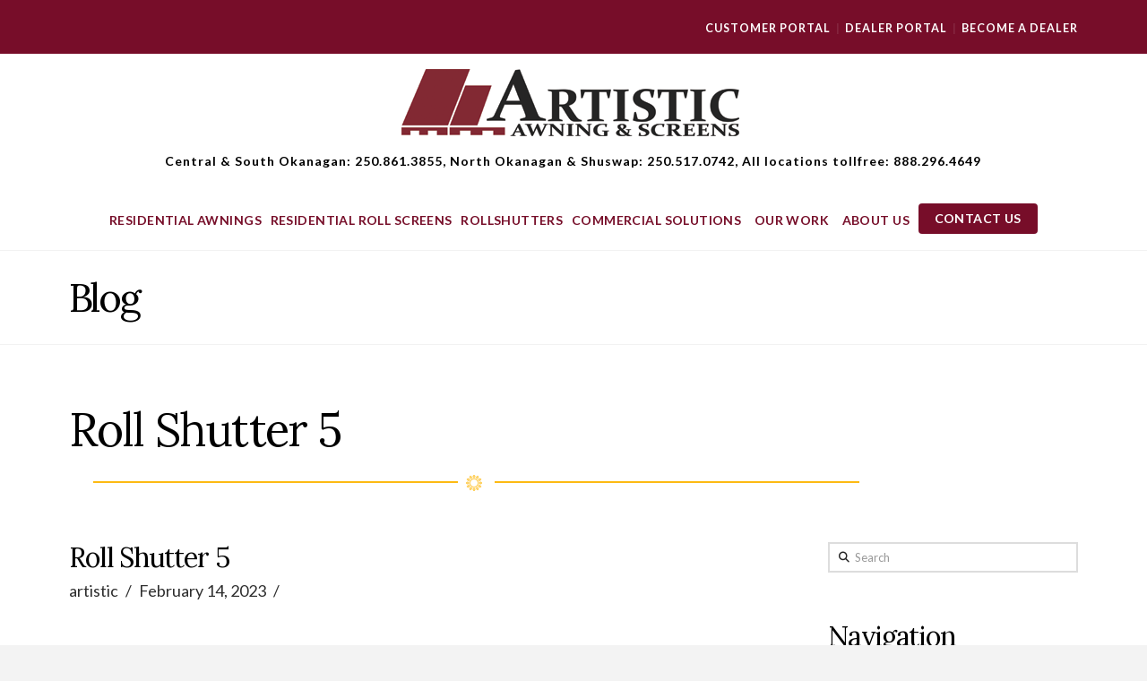

--- FILE ---
content_type: text/css; charset=UTF-8
request_url: https://www.artisticawning.com/wp-content/themes/x-child/dealer-portal.css?ver=1.26
body_size: 2896
content:
.modal {
	display: none;
	position: fixed;
	z-index: 1000000;
	top: 0;
	left: 0;
	width: 100%;
	height: 100%;
	background-color: rgba(0, 0, 0, 0.5);
}
.tablesorter-filter.disabled {
	display: none;
}
.tablesorter-filter-row {
	background: #ddd;
}
.tablesorter-filter-row td {
	padding-top: 10px;
	padding-bottom: 0px;
}
.tip-yellowsimple {
	background: #fff;
	padding: 20px;
	border-radius: 20px;
	box-shadow: 0px 0px 20px;
}
.page-id-4415 .entry-content,
.page-id-4908 .entry-content {
	margin-left: calc((100vw - 1300px) / 2 * -1);

	width: calc(100vw - 50px);
	overflow: scroll;
}
.screen-cut-table .even {
	background: #f2f0e9;
}
.screen-cut-table .updateble {
	cursor: pointer;
}
.screen-cut-table .updateble.enabled {
	background: #99ff99;
}
@media (hover: hover) {
	.screen-cut-table .updateble:hover {
		background: #99ff99;
	}
	.screen-cut-table .updateble.enabled:hover {
		background: none !important;
	}
}

.page-id-4415 .x-container.max.width.offset,
.page-id-4908 .x-container.max.width.offset {
	max-width: 100vw;
	overflow: scroll;
	width: 100% !important;
}
.page-id-4415 .entry-content,
.page-id-4908 .entry-content {
	margin-left: 0px !important;
}
.modal-content {
	position: relative;
	margin: 10% auto;
	padding: 20px;
	width: 80%;
	max-width: 750px;
	background-color: #fff;
	box-shadow: 0 0 20px rgba(0, 0, 0, 0.2);
}

.status_bubble {
	width: 15px;
	height: 15px;
	border: solid #333 1px;
	border-radius: 100px;
	opacity: 0.5;
	float: left;
	margin-right: 3px;
	color: #000;
	font-size: 10px;
	text-align: center;
	line-height: 11px;
}
.status_bubble.completed {
	background: #050;
	border: solid #050 1px;
	color: #fff;
}
.modal-close {
	position: absolute;
	top: 10px;
	right: 10px;
	font-size: 1.5em;
	font-weight: bold;
	color: #666;
	text-decoration: none;
}

.modal-close:hover {
	color: #000;
}

.modal-overlay {
	position: fixed;
	z-index: 9900;
	top: 0;
	left: 0;
	width: 100%;
	height: 100%;
	overflow: scroll;
	background-color: rgba(0, 0, 0, 0.3);
}

.modal-body {
	margin-top: 20px;
}

.modal-header {
	font-size: 1.5em;
	font-weight: bold;
	margin-bottom: 20px;
}

.modal-footer {
	margin-top: 20px;
	text-align: right;
}

.modal-btn {
	display: inline-block;
	padding: 6px 12px;
	margin-bottom: 0;
	font-size: 14px;
	font-weight: 400;
	line-height: 1.42857143;
	text-align: center;
	white-space: nowrap;
	vertical-align: middle;
	cursor: pointer;
	background-image: none;
	border: 1px solid #ccc;
	border-radius: 4px;
}

.modal-btn-primary {
	color: #fff;
	background-color: #337ab7;
	border-color: #2e6da4;
}

.modal-btn-primary:hover {
	color: #fff;
	background-color: #286090;
	border-color: #204d74;
}

.acf-field.acf-field-post-object.acf-field-64135ef762238 {
	display: none;
}

.success-well {
	background-color: #d4edda;
	color: #155724;
	border-color: #c3e6cb;
	padding: 10px;
	margin-bottom: 20px;
}

#message.updated {
	display: none;
}
table.table-striped edit-item-link {
	padding: 10px 18px;
	color: white;
	background-color: #770d29;
	border-radius: 4px;
}
table.table-striped h3 {
	font-size: 1.5rem;
	margin-top: 0;
	padding-top: 0;
}
table.table-striped span {
	color: rgb(119, 15, 42);
}
table.table-striped {
	font-size: 1rem;
	font-weight: 400;
	line-height: 1.5;
	color: #212529;
	text-align: left;
	box-sizing: border-box;
	border-collapse: collapse;
	width: 100%;
	margin-bottom: 1rem;
	background-color: transparent;
}

table.table-striped thead th,
table.table-head thead th {
	font-size: 1rem;
	line-height: 1.5;
	color: #fff;
	border-collapse: collapse;
	box-sizing: border-box;
	text-align: inherit;
	padding: 0.75rem;
	border-top: 1px solid rgb(119, 15, 42);
	vertical-align: bottom;
	border-bottom: 2px solid rgb(119, 15, 42);
	background: rgb(119, 15, 42);
}

table.table-striped td {
	font-size: 1rem;
	font-weight: 400;
	line-height: 1.5;
	color: #212529;
	text-align: left;
	border-collapse: collapse;
	box-sizing: border-box;
	padding: 0.75rem;
	vertical-align: top;
	border-top: 1px solid #dee2e6;
}

table.table-striped tbody tr:nth-of-type(odd) {
	background-color: rgba(0, 0, 0, 0.05);
}
table.table-striped .edit-item-link,
.add-item-btn,
.acf-button,
.finalize-button {
	padding: 10px 18px !important;
	color: white !important;
	background-color: #770d29 !important;
	border-radius: 4px !important;
	transition: all 0.25s ease-in-out !important;
	display: inline-block !important;
	line-height: 1;
}

table.table-striped .edit-item-link:hover,
.add-item-btn:hover,
.finalize-button:hover,
.acf-button:hover {
	background-color: #252525 !important;
	color: white !important;
	cursor: pointer !important;
}

table.table-striped .delete-button {
	padding: 10px 18px;
	border-color: #555;
	color: white;
	background-color: #555;
	border-radius: 4px;
	transition: all 0.25s ease-in-out;
	line-height: 1;
}

table.table-striped .delete-button:hover {
	background-color: #252525;
	cursor: pointer;
}

.acf-fields > .acf-field {
	border: 0px solid transparent !important;
	padding: 8px !important;
}

.acf-field input[type="text"],
.acf-field input[type="password"],
.acf-field input[type="date"],
.acf-field input[type="datetime"],
.acf-field input[type="datetime-local"],
.acf-field input[type="email"],
.acf-field input[type="month"],
.acf-field input[type="number"],
.acf-field input[type="search"],
.acf-field input[type="tel"],
.acf-field input[type="time"],
.acf-field input[type="url"],
.acf-field input[type="week"],
.acf-field textarea,
.acf-field select {
	border: 1px solid #000 !important;
	border-radius: 5px !important;
	padding: 3px 10px !important;
}

.well {
	background-color: rgba(0, 0, 0, 0.05);
	border-radius: 15px;
	padding: 10px 25px 10px 25px;
	margin-bottom: 25px;
}
.well h4 {
	margin-top: 5px;
}
.float-right {
	float: right;
}
.add-item-modal h4 {
	margin-top: 0;
	padding-top: 0;
	color: #770d29;
}

.modal-overlay .acf-field-message {
	background: rgb(119, 15, 42);
	color: #fff;
	margin: 20px 0 0 0 !important;
	border-radius: 5px;
}
.modal-overlay .acf-field-message .acf-label {
	margin: 0px;
}
.modal-overlay .acf-field-message p {
	margin-bottom: 0px;
	padding-left: 5px;
	text-transform: uppercase;
	font-weight: 900;
}

.well .gform_wrapper .gform_footer input.button {
	border-color: rgb(119, 15, 42) !important;
	color: rgb(119, 15, 42) !important;
}

#start-order {
	display: flex;
}
#start-order input {
	padding: 30px;
	width: 100%;
	margin: 0px;
	margin-right: 10px;
}
#start-order button {
	white-space: nowrap;
}

#unit-preview-details input,
#unit-preview-details select,
#unit-preview-details textarea {
	pointer-events: none;
	border: 0px !important;
	border: none;
	background: #eee;
	padding: 20px;
	font-size: 20px;
}
#unit-preview-details .acf-form-submit {
	display: none;
}

#unit-preview-details .select2-results {
	display: none !important;
}
#unit-preview-details .select2-hidden-accessible {
	height: 50px !important;
	width: 100% !important;
	position: relative !important;
	clip-path: none !important;
}

#unit-preview-details .select2-hidden-accessible span {
	display: none !important;
}
#unit-preview-details .select2-selection {
	display: none;
}
.hidden {
	display: none;
}

.accordian-extra {
	position: relative;
	border-bottom: 1px solid rgba(0, 0, 0, 0.2);
	cursor: pointer;
}
.accordian-extra::after {
	content: "";
	position: absolute;
	top: 50%;
	right: 10px;
	transform: translateY(-50%);
	width: 0;
	height: 0;
	border-top: 6px solid transparent;
	border-bottom: 6px solid transparent;
	border-left: 6px solid #000; /* Adjust the color as desired */
	transition: transform 0.3s ease;
	transform: translateY(-50%) rotate(90deg);
}

.accordian-extra.active::after {
	transform: translateY(-50%) rotate(-90deg);
}

.tabbed-layout .tab-headers {
	display: flex;
}

.tabbed-layout .tab-header {
	padding: 10px;
	background-color: #ccc;
	cursor: pointer;
	border-radius: 10px 10px 0 0;
	border: 1px solid #333;
	margin-bottom: -1px;
	margin-right: 10px;
}

.tabbed-layout .tab-header.active {
	background-color: #f9f9f9;
	border-bottom: 0px;
}

.tabbed-layout .tab-panel {
	display: none;
	padding: 10px;
}

.tabbed-layout .tab-panel.active {
	display: block;
	background-color: #f9f9f9;
	border: 1px solid #333;
}

.calculated {
	border-radius: 10px;
	border: dashed 2px green;
	padding: 3px 10px;
	color: black;
}
.tab-deets table table {
	box-shadow: 0px 0px 15px rgba(0, 0, 0, 0.2);
}
.calculated table {
	margin-bottom: 0px;
}

#checkbox-form {
	background: #fff;
	padding: 20px;
	border-radius: 30px;
	box-shadow: 0px 0px 10px rgba(0, 0, 0, 0.2);
}
.tab-deets {
	display: grid;
	grid-template-columns: 65% 30%;
	grid-gap: 2.75%; /* adjust as needed */
}

.mark-cut {
	outline: none;
	padding: 7px 15px;
	background: rgb(119, 15, 42);
	border-radius: 30px;
	color: #fff;
	margin-left: 30px;
}
.mark-cut.complete {
	background: rgb(6, 83, 16);
}

.mark-cut:hover {
	background: #333;
	color: #fff;
}

.mark-cut::before {
	content: "";
	display: inline-block;
	width: 40px;
	height: 30px;
	background-image: url("data:image/svg+xml;utf8,<svg xmlns='http://www.w3.org/2000/svg' viewBox='0 0 4960 2310' preserveAspectRatio='xMidYMid meet'><g fill='%23ffffff'><path d='M3690 2161 c-88 -6 -98 -9 -142 -40 l-48 -35 0 -77 c0 -109 -10 -109 -125 -4 -51 47 -97 85 -104 85 -6 0 -37 -53 -69 -117 l-59 -116 -67 89 c-37 49 -74 93 -82 97 -18 10 -28 -13 -49 -114 -14 -64 -21 -80 -47 -99 -27 -20 -33 -21 -42 -8 -51 68 -202 238 -212 238 -7 0 -38 -47 -69 -105 l-56 -104 -125 90 c-70 50 -132 93 -139 96 -19 7 -30 -19 -55 -137 -12 -58 -24 -107 -25 -108 -2 -2 -52 37 -112 86 -60 49 -119 94 -131 101 -27 15 -35 3 -97 -149 -26 -63 -50 -119 -54 -123 -5 -4 -59 35 -121 88 -62 53 -121 100 -131 106 -23 12 -36 -8 -69 -101 -13 -36 -27 -69 -31 -74 -4 -4 -52 27 -106 71 -118 96 -137 107 -151 90 -6 -6 -27 -55 -48 -107 -20 -52 -40 -98 -43 -102 -4 -4 -56 37 -116 92 -61 55 -116 100 -122 100 -7 0 -38 -50 -68 -111 l-56 -110 -34 28 c-18 15 -62 54 -98 86 -35 31 -69 57 -74 57 -6 0 -30 -24 -54 -54 l-44 -54 -92 96 c-60 63 -95 93 -102 87 -5 -6 -11 -233 -13 -575 l-3 -565 1693 4 1694 3 36 -35 c21 -19 84 -62 142 -95 138 -80 186 -88 421 -73 l169 12 116 49 c101 43 126 58 199 125 83 75 84 76 101 150 l17 74 -42 93 c-34 77 -65 120 -171 248 l-129 155 6 220 6 220 -76 69 c-72 64 -85 71 -244 132 -186 71 -185 71 -453 55z m379 -370 c80 -94 87 -131 41 -236 -31 -72 -32 -77 -21 -133 10 -52 18 -64 96 -142 52 -53 91 -102 103 -130 19 -45 19 -46 0 -95 -22 -57 -47 -80 -99 -95 -56 -15 -158 28 -259 109 -77 62 -81 68 -99 130 -26 90 -35 294 -21 451 11 124 12 125 47 162 35 36 47 40 130 46 16 2 39 -17 82 -67z'/></g></svg>");
	background-size: contain;
	background-repeat: no-repeat;
	vertical-align: middle;
	margin-right: 10px;
	margin-top: 2px;
	transition: all 0.5s;
	transform: rotate(5deg);
}

.mark-cut:hover::before {
	transform: rotate(-15deg);
}

@media print {
	header,
	.tab-headers,
	#checkbox-form-wrapper,
	.mark-cut {
		display: none !important;
	}
	#overview {
		display: none !important;
	}
	.tab-panel {
		display: block !important;
	}
	#checkbox-form {
		display: none;
	}
	.tab-deets {
		display: block !important;
	}
	.back-link,
	hr {
		display: none !important;
	}
}


--- FILE ---
content_type: text/css; charset=UTF-8
request_url: https://www.artisticawning.com/wp-content/themes/x-child/css/posts.css?v=1.12&ver=5.9.12
body_size: 375
content:
/* Blog Archive Styles */
.blog-archive {
    background-color: #f8f9fa;  
    padding: 2rem 0;
}

.blog-container { 
    max-width: 1200px;
    margin: 0 auto;
    padding: 0 1rem;
}

.blog-filters {
    display: flex;
    flex-direction: column;
    gap: 1rem;
    margin-bottom: 2rem;
    flex-wrap:wrap;
}

 

.filter-category,
.filter-tags {
    width: 100%;
}



.filter-category label,
.filter-tags label {
    display: block;
    font-size: 0.875rem;
    font-weight: 500;
    margin-bottom: 0.5rem;
}

.filter-category select {
    width: 100%;
    padding: 0.5rem;
    border: 1px solid #ccc;
    border-radius: 0.375rem;
    box-shadow: 0 4px 6px rgba(0, 0, 0, 0.1);
}

.tag-buttons {
    display: flex;
    flex-wrap: wrap;
    gap: 0.5rem;
}

.tag-button {
    padding: 0.5rem 1rem;
    background-color: #770d29;
    color: #fff; /* Secondary color */
    border: none;
    border-radius: 9999px;
    font-size: 0.75rem;
    cursor: pointer;
    transition: all 0.3s ease;
}

.tag-button:hover {
    background-color: #1a1a1a; /* Darken primary color by 10% */
}

/* Blog Posts Grid */
.blog-posts-grid {
    display: grid;
    grid-template-columns: repeat(1, 1fr);
    gap: 1rem;
}

@media (min-width: 768px) {
    .blog-posts-grid {
        grid-template-columns: repeat(2, 1fr);
    }
}

@media (min-width: 1024px) {
    .blog-posts-grid {
        grid-template-columns: repeat(3, 1fr);
    }
}

/* Post Excerpt Styles */
.post-excerpt {
    background-color: #fff; /* Secondary color */
    border-radius: 0.75rem;
    overflow: hidden;
    box-shadow: 0 4px 6px rgba(0, 0, 0, 0.1);
    transition: all 0.3s ease;
}

.post-excerpt:hover {
    transform: translateY(-5px);
}

.post-wrapper {
    display: flex;
    flex-direction: column;
}

.post-image {
    width: 100%;
    height: 200px;
    overflow: hidden;
}

.post-thumbnail {
    width: 100%;
    height: 100%;
    object-fit: cover;
}

.post-details {
    padding: 1.5rem;
}

.post-title {
    font-family: "Lora",serif; /* Title font */
    font-size: 1.5rem;
    font-weight: 700;
    margin-bottom: 1rem;
}

.post-title a {
    color: #770d29;
    text-decoration: none;
}

.post-title a:hover {
    text-decoration: underline;
}

.post-excerpt-text {
    font-family: 'Lato', sans-serif; /* Body font */
    font-size: 0.875rem;
    color: #666;
    margin-bottom: 1rem;
}

.post-read-more {
    display: inline-block;
    color: #770d29;
    font-size: 0.875rem;
    text-decoration: none;
    margin-bottom: 1rem;
}

.post-read-more:hover {
    text-decoration: underline;
}

.post-meta {
    display: flex;
    justify-content: space-between;
    align-items: center;
    font-size: 0.75rem;
    color: #666;
}

.post-category {
    padding: 0.25rem 0.75rem;
    background-color: #770d29;
    color: #fff; /* Secondary color */
    border-radius: 9999px;
    text-decoration: none;
}

.post-category:hover {
    background-color: #1a1a1a; /* Darken primary color by 10% */
}

.post-date {
    font-size: 0.75rem;
}

--- FILE ---
content_type: text/css; charset=UTF-8
request_url: https://www.artisticawning.com/wp-content/themes/x-child/style.css?ver=9.1.4
body_size: 2533
content:
/*

Theme Name: X – Child Theme
Theme URI: http://theme.co/x/
Author: Themeco
Author URI: http://theme.co/
Description: Make all of your modifications to X in this child theme.
Version: 1.0.0
Template: x

*/

h2 a,
h3 a,
h4 a,
h5 a,
h6 a,
.h1 a,
.h2 a,
.h3 a,
.h4 a,
.h5 a,
.h6 a {
	color: #770f2a !important;
	text-decoration: underline;
}

.x-navbar .mobile .x-nav li > a:hover {
	background-color: #221e1e;
	color: #fff !important;
}

.x-navbar .mobile .x-nav li a {
	color: #fff !important;
	background-color: #770d29;
	text-align: center;
	border-radius: 3px !important;
}

.x-feature-box-title {
	font-size: 1.15em !important;
}

h2 a:hover,
h3 a:hover,
h4 a:hover,
h5 a:hover,
h6 a:hover,
.h1 a:hover,
.h2 a:hover,
.h3 a:hover,
.h4 a:hover,
.h5 a:hover,
.h6 a:hover {
	color: #770f2a !important;
}

.x-btn {
	margin: 20px;
}

.textshadow {
	text-shadow: 0px 0px 20px rgba(0, 0, 0, 0.9) !important;
}

/*----------Nav----------*/

.x-navbar-inner {
	padding-bottom: 5px !important;
}

.x-social-global a {
	background-color: #bdc4a7 !important;
	border-radius: 0 !important;
	font-size: 2em !important;
}

.x-navbar .desktop .x-nav li:last-child a {
	top: -12px;
}

.x-navbar .desktop .x-nav li:last-child a span {
	padding: 10px 18px;
	color: white;
	background-color: #770d29;
	border-radius: 4px;
}

.x-navbar .desktop .x-nav li:last-child a:hover span {
	background-color: #221e1e;
}

.x-navbar .desktop .x-nav li a span:after {
	content: "";
}

.x-navbar .desktop .x-nav > li > a {
	padding-top: 0px !important;
	height: 35px !important;
}

.x-navbar .desktop .x-nav#menu-main {
	padding-top: 30px !important;
}

.x-topbar a:hover img {
	opacity: 0.6 !important;
}

.x-navbar-inner {
	min-height: 70px !important;
}

.masthead-stacked .x-brand:after {
	content: "Central & South Okanagan: 250.861.3855, North Okanagan & Shuswap: 250.517.0742, All locations tollfree: 888.296.4649";
	font-size: 14px !important;
	letter-spacing: 1px !important;
	display: grid !important;
	line-height: 1.1em !important;
	word-break: break-word;
}

.x-navbar .desktop .x-nav > li > a {
	font-size: 12px !important;
}

.x-navbar .desktop .x-nav > li > a:hover > span,
.x-navbar .desktop .x-nav > li.x-active > a > span,
.x-navbar .desktop .x-nav > li.current-menu-item > a > span {
	box-shadow: none !important;
}

.error404 .x-header-landmark,
.search .x-header-landmark,
.archive .x-header-landmark,
.single-post .x-header-landmark,
.single-post .entry-header {
	display: none !important;
}

.error404 .gen-header,
.search .gen-header,
.archive .gen-header,
.single-post .gen-header {
	text-align: center !important;
}

.error404 .gen-header h2,
.search .gen-header h2,
.archive .gen-header h2,
.single-post .gen-header h2 {
	margin-top: 20px !important;
}

.search .hentry {
	margin-top: 25px !important;
}

.x-btn-navbar {
	margin-top: 0px !important;
}

.x-map .x-map-inner iframe,
.x-map .x-map-inner,
.x-map {
	height: 350px !important;
}

@media only screen and (max-width: 767px) {
	.home #x-section-1 {
		padding: 45px 0px 25px !important;
	}

	.error404 .gen-header h2,
	.search .gen-header h2,
	.archive .gen-header h2,
	.single-post .gen-header h2 {
		font-size: 1.8em !important;
	}

	.h2 {
		font-size: 1.9em !important;
	}

	.h3 {
		font-size: 1.7em !important;
	}

	.h5 {
		font-size: 1.1em !important;
	}

	.x-btn,
	.button,
	[type="submit"] {
		font-size: 16px !important;
	}
}

/*----------Footer----------*/

.footlogo {
	width: 60% !important;
	position: relative !important;
	bottom: 14px !important;
}

.x-colophon.top {
	background: #770f2a !important;
	color: white !important;
	padding: 45px 0 30px !important;
}

.x-colophon.bottom {
	padding: 20px 0 100px !important;
	background: #770f2a !important;
}

.x-colophon.bottom .x-colophon-content {
	margin: 10px 0 0px !important;
}

.x-colophon.bottom .x-nav li:before {
	opacity: 0 !important;
}

footer .h-widget {
	font-size: 125% !important;
	color: white !important;
}

footer p {
	line-height: 1.3em !important;
}

/*----------Buttons----------*/

.x-btn {
	padding: 0.5em 1.2em !important;
	font-weight: 600 !important;
	border-radius: 7px !important;
}

.x-btn,
.button,
[type="submit"] {
	padding: 0.5em 1.2em !important;
}

.btn-solid,
.button,
[type="submit"] {
	display: inline-block;
	position: relative;
	cursor: pointer;
	text-align: center;
	vertical-align: middle;
	color: white !important;
	background-color: #770f2a !important;
	padding: 0.5em 1.2em;
	font-size: 14px;
	font-weight: 500 !important;
	transition: all 0.15s linear;
}

.btn-solid:hover {
	color: white !important;
	background-color: #221e1f !important;
}

.btn-ys,
.button,
[type="submit"] {
	display: inline-block;
	position: relative;
	cursor: pointer;
	text-align: center;
	vertical-align: middle;
	color: black !important;
	background-color: #dfaf04 !important;
	border: solid 3px #dfaf04 !important;
	padding: 0.5em 1.2em;
	font-size: 14px;
	font-weight: 500 !important;
	transition: all 0.15s linear;
}

.btn-ys:hover {
	color: white !important;
}

.btn-y,
.button,
[type="submit"] {
	display: inline-block;
	position: relative;
	cursor: pointer;
	text-align: center;
	vertical-align: middle;
	color: white !important;
	background-color: transparent !important;
	border: solid 3px #dfaf04 !important;
	padding: 0.5em 1.2em;
	font-size: 14px;
	font-weight: 500 !important;
	transition: all 0.15s linear;
}

.btn-y:hover {
	color: white !important;
	background-color: #dfaf04 !important;
}

.btn-ws,
.button,
[type="submit"] {
	display: inline-block;
	position: relative;
	cursor: pointer;
	text-align: center;
	vertical-align: middle;
	color: #770f2a !important;
	background-color: white !important;
	border: solid 3px white !important;
	padding: 0.5em 1.2em;
	font-size: 14px;
	font-weight: 500 !important;
	transition: all 0.15s linear;
}

.btn-ws:hover {
	color: black !important;
}

.btn-w,
.button,
[type="submit"] {
	display: inline-block;
	position: relative;
	cursor: pointer;
	text-align: center;
	vertical-align: middle;
	color: black !important;
	background-color: transparent !important;
	border: solid 3px black !important;
	padding: 0.5em 1.2em;
	font-size: 14px;
	font-weight: 500 !important;
	transition: all 0.15s linear;
}

.btn-w:hover {
	color: black !important;
	background-color: white !important;
}

.gform_wrapper .gform_footer input.button:hover {
	background-color: white !important;
	color: #781028 !important;
}

/*----------Page Fixes----------*/

.page-id-20 .btn-solid {
	margin-left: 20px !important;
}

.page-id-22 .btn-solid {
	margin-left: 20px !important;
}

body .gform_wrapper .top_label .gfield_label {
	color: white !important;
}

body .gform_wrapper [type="submit"] {
	color: #fff !important;
	border-color: #fff !important;
}

/*----------Custom----------*/

.x-block-grid {
	margin: 0 !important;
}

.y_bubble {
	padding: 20px !important;
	border: solid 2px #dfaf04 !important;
	border-radius: 10px !important;
}

.backwhite {
	background-color: white !important;
	border-radius: 10px !important;
	padding: 20px !important;
}

.backwhite .h4 {
	margin-top: 0 !important;
}

.white-txt {
	color: white !important;
}

.midtext {
	padding: 22% 12% 0 !important;
	text-shadow: 5px 5px 10px black;
}

.midtext a {
	color: #770f2a !important;
	text-decoration: underline !important;
}

.midtext a:hover {
	color: white !important;
	text-decoration: underline !important;
}

.submidtext {
	text-transform: none !important;
	text-shadow: 5px 5px 10px black;
}

.submidtext a {
	color: #770f2a !important;
	text-decoration: underline !important;
}

.submidtext a:hover {
	color: white !important;
	text-decoration: underline !important;
}

.awning {
	margin-top: 18% !important;
}

.awnpad {
	background-color: white !important;
	border-radius: 10px !important;
	padding: 3% 4% !important;
}

.padit {
	padding: 3% !important;
}

.x-navbar .desktop .x-nav > li ul.sub-menu {
	top: 36px !important;
}

.x-navbar .desktop .x-nav ul.sub-menu li:last-child a,
.x-navbar .desktop .x-nav ul.sub-menu li a {
	top: 0px !important;
}

.x-navbar .desktop .x-nav ul.sub-menu li:last-child a span,
.x-navbar .desktop .x-nav ul.sub-menu li a span {
	padding: 0px;
	color: #770d29;
	background-color: transparent !important;
	border-radius: 0px;
}

footer div.textwidget a {
	color: white;
}

footer div.textwidget a:hover {
	color: #221e1e;
}

.x-navbar .desktop .x-nav ul.sub-menu li:last-child a:hover span,
.x-navbar .desktop .x-nav ul.sub-menu li a:hover span {
	color: #000 !important;
	background-color: transparent !important;
}

@media all and (max-width: 1300px) {
	.x-navbar .desktop .x-nav > li > a:not(.x-btn-navbar-woocommerce) {
		padding-left: 5px !important;
		padding-right: 5px !important;
	}

	.x-navbar .desktop .x-nav > li > a {
		font-size: 14px !important;
	}
}

@media all and (max-width: 1200px) {
	.x-brand {
		width: 234px !important;
	}

	.x-block-grid.two-up > li {
		width: 100%;
		margin-bottom: 10px;
	}
}

/*----------Document Library----------*/
.documents-archive-wrapper {
	display: flex;
	flex-direction: row;
}
.document-nav-tabs {
	width: 25%;
	margin-right: 30px;
}
.document-nav-tabs ul {
	list-style: none;
	margin: 0 !important;
	padding: 0 !important;
}
.document-nav-tabs li {
	-webkit-clip-path: polygon(0 0, 95% 0, 100% 50%, 95% 100%, 0 100%);
	clip-path: polygon(0 0, 95% 0, 100% 50%, 95% 100%, 0 100%);
	-webkit-transition: all ease 0.4s;
	-o-transition: all ease 0.4s;
	transition: all ease 0.4s;
	border-bottom: 1px solid #dfdfdf;
	padding: 0.25rem 0.55rem;
}
.document-nav-tabs li a {
	width: 100%;
	text-transform: uppercase;
	font-weight: 900;
	letter-spacing: 1px;
	font-size: 14px;
}

.document-nav-tabs li:hover,
.document-nav-tabs li.active {
	background: #eee;
}
.w-full {
	width: 100%;
}
.documents-archive-item {
	display: flex;
	flex-direction: row;
	padding: 0.25rem 0;
	position: relative;
}
.documents-archive-item h3 {
	text-decoration: none;
	font-size: 22px;
	margin: 0;
	display: block;
	line-height: 1.2em;
	margin-bottom: 15px;
	width: 100%;
	font-weight: 700;
	font-family: "Lato", sans-serif;
}
.documents-archive-item h3 a {
}

.documents-archive-item a {
	color: #78122b !important;
	transition: color 200ms ease-in !important;
	font-weight: bold;
	text-decoration: none;
	transition: all 0.25s ease-in-out;
}
.documents-archive-item a:hover {
	color: #000;
}
.documents-archive-item p {
	margin-top: 0 !important;
	padding-top: 0 !important;
	margin-right: 15px;
}

.relative {
	position: relative;
}
.absolute {
	position: absolute;
}
.inset-0 {
	top: 0;
	left: 0;
	right: 0;
	bottom: 0;
	width: 100%;
	height: 100%;
}
.rounded-full {
	border-radius: 100px;
}
.bg-pink {
	background: #78122b;
}
.text-white {
	color: white;
}

/* Filter Nav */

.documents-tab-container {
	display: flex;
	flex-direction: row;
	display: relative;
	width: 100%;
}

.documents-tab-container div {
	margin-right: 10px;
}
.documents-tab-container h3 {
	position: relative;
	top: 5px;
}

a.term-label {
	display: inline-block;
	border-radius: 30px;
	margin-right: 5px;
	margin-bottom: 5px;
	font-size: 0.8rem;
	line-height: 1.1;
	padding: 3px 5px;
	color: #78122b;
	background: #dcd6b2;
	transition: all 0.2s ease-in-out;
}
a.term-label:hover {
	color: #dcd6b2;
	background: #78122b;
}

.pagination a.next,
.pagination a.prev {
	width: auto !important;
	padding-left: 15px !important;
	padding-right: 15px !important;
}
@media screen and (max-width: 768px) {
	.documents-archive-item {
		float: none;
		width: 100%;
		flex-direction: column;
	}
	.documents-archive-item p {
		margin: 15px 0;
	}
	.documents-tab-container {
		flex-direction: column;
	}
}
@media (min-width: 800px) {
	.documents-tab {
		font-size: 1rem;
	}
	.documents-tab-container {
	}
}

@media all and (max-width: 979px) {
	.x-colophon.bottom .x-nav li {
		display: inherit !important;
		width: 50% !important;
		margin-right: auto !important;
		margin-left: auto !important;
	}
}

.gf_login_form {
	width: 400px;
	margin: auto;
}
.gf_login_form .gform_fields_login {
	display: block;
}
body .gform_wrapper .top_label .gfield_label {
	color: #000 !important;
}
.gf_login_form input {
	width: 100%;
}
#field_0_3 .gchoice.gchoice_3 {
	display: flex;
	align-items: center;
}
#field_0_3 .gchoice.gchoice_3 input {
	width: 30px;
}
.gf_login_form #gform_submit_button_0 {
	background-color: #78122b !important;
	color: #fff;
}
.gf_login_form #gform_submit_button_0:hover {
	background: #333;
	color: #fff !important;
}


--- FILE ---
content_type: application/javascript; charset=UTF-8
request_url: https://www.artisticawning.com/wp-content/themes/x-child/dealer-portal-product-conditions.js?v=01-18-25&ver=5.9.12
body_size: 2170
content:
// This JavaScript code is responsible for dynamically updating options in a web form
// based on user selections. It utilizes jQuery for event handling and AJAX requests.

// Ensure the document is fully loaded before executing the script.
jQuery(document).ready(function ($) {
	
	$.fn.editableform.buttons="<button class='editable-submit' >Save</button> <button class='editable-cancel'>Cancel</button>";
	$('.edit-adjustment-price').editable();
	$('body').on('click','.editable-submit',function(){
		target=$('.editable-open');
		console.log(target);
		
		$.ajax({
					url: "/wp-admin/admin-ajax.php",
					type: "POST",
					dataType: "json",
					data: {
						action: "update_meta_field",
						checkboxValue: target.data("metafield"),
						post_id: target.data("pk"),
						strvalue: $('.editable-container.editable-popup input').val()
					},
					success: function (response) {
						
						
						$('.location-total-'+target.data("pk")).html(response.data.price)
						
					},
				});
				
		return true;
	});
	
	// Function to update form options based on AJAX response data.
	function updateOptions(field_name, product_id, target, parent_form) {
		$.ajax({
			url: "/wp-admin/admin-ajax.php",
			type: "POST",
			dataType: "json",
			data: {
				action: "get_acf_options",
				field_name: field_name,
				product_id: product_id,
			},
			success: function (response) {
				var options = "";
				response.data = JSON.parse(response.data);

				// Iterate through the response data and build select options.
				$.each(response.data, function (index, value) {
					options += '<option value="' + value + '">' + value + "</option>";
				});

				cur_val = parent_form.find(target).val();
// 				console.log("updating options:" + field_name);
// 				console.log("form target id: " + parent_form.data("item-id"));
// 				console.log("FIELD TARGET INFO");
// 				console.log(target);
// 				console.log(parent_form.find(target));
// 				console.log(parent_form.find(target).html());
// 				console.log(cur_val);
// 				console.log("RESPONSE");
// 				console.log(response.data);
// 
// 				console.log("-------");
// 				console.log("-------");
// 				console.log("-------");
				// Update the select field with the new options.
				parent_form.find(target).html(options);
				parent_form.find(target).val(cur_val);
			},
		});
	}

	//////////////////////////////////////////////
	///// UPDATING OPTIONS BASED ON PRODUCT TYPE
	/////////////////////////////////////////////

	// Listen for changes in the product ID field.
	jQuery("select[name='acf[field_642278b482eb8]']").on("change", function () {
		var product_id = jQuery(this).val();
		var parent_form = jQuery(this).closest(".modal-content");

		// Update options for cord, remote, plug, and hole placement based on the selected product type.
		updateOptions("cord_options", product_id, "#acf-field_6418c7e019fdc", parent_form);
		updateOptions("remote_options", product_id, "#acf-field_6436e77134e89", parent_form);
		updateOptions("plug_options", product_id, "#acf-field_6418c81b19fdd", parent_form);
		updateOptions("hole_placement_options", product_id, "#acf-field_6418c83819fde", parent_form);
	});

	// Listen for changes in the rail field.
	jQuery("select[name='acf[field_64221ecbcd896]']").on("change", function () {
		var product_id = jQuery(this).val();
		var parent_form = jQuery(this).closest(".modal-content");

		// Update options for rail based on the selected product type.
		updateOptions("rail_options", product_id, "#acf-field_6418c8cb19fe2", parent_form);
	});

	// Listen for changes in the  width field.
	jQuery("input[name='acf[field_6418c66419fd6]']").on("change", function () {
		// Check if the selected width is valid and if manual operation is allowed.
		confirmValidWidth(this);
		// confirm that this is small enough for adjustable bb
		confirmValidForAdjustableBB(this);
	});
	// Listen for changes in the  adjustable bar field.
	jQuery("select[name='acf[field_64286bbb2356e]']").on("change", function () {
		var parent_form = jQuery(this).closest(".modal-content");
		var width_field = parent_form.find("#acf-field_6418c66419fd6");
		// confirm that this is small enough for adjustable bb
		confirmValidForAdjustableBB(width_field);
	});

	function confirmValidForAdjustableBB(t) {
		var val = jQuery(t).val();
		var parent_form = jQuery(t).closest(".modal-content");
		var max_width = 125;

		if (val > max_width) {
			var operation_selected = parent_form.find("#acf-field_64286bbb2356e").val();
			console.log(operation_selected);
			if (operation_selected == 3707) {
				alert('Screens wider than 125" cannot have an adjustable bottom bar; "Regular Bottom Bar" has replaced your selection.');
				parent_form.find("#acf-field_64286bbb2356e").val(3709);
			}
		}
	}
	// Function to confirm if the selected width is valid based on the material type.
	function confirmValidWidth(t) {
		var val = jQuery(t).val();
		var parent_form = jQuery(t).closest(".modal-content");
		var type_selected = parent_form.find("#acf-field_64221ecbcd896").val();

		// Define maximum widths for different material types.
		var max_width = 500;
		if (type_selected == 3631) {
			max_width = 240; // Maximum width for Vinyl material
		} else if (type_selected == 3633) {
			max_width = 240; // Maximum width for S5 material
		} else if (type_selected == 3634) {
			max_width = 288; // Maximum width for S65 material
		} else if (type_selected == 3635) {
			max_width = 360; // Maximum width for XTM material
		}

		// Check if the selected width exceeds the maximum allowed.
		if (val > max_width) {
			alert("Selected material type cannot be larger than " + max_width + " inches.");
			jQuery(t).val(max_width);
		}

		// Check if the operation is valid for the width.
		if (val > 180) {
			var operation_selected = parent_form.find("#acf-field_642278b482eb8").val();
			if (operation_selected == 3675) {
				alert('Screens wider than 180" cannot have manual operation; please adjust accordingly.');
			}
		}
	}

	// Listen for changes in the operation type field.
	jQuery("select[name='acf[field_642278b482eb8]']").on("change", function () {
		console.log("operation changed");
		var operation = jQuery(this).val();
		var parent_form = jQuery(this).closest(".modal-content");

		// Get the width value.
		var oaw = parent_form.find("#acf-field_6418c66419fd6").val();

		// Check if manual operation is valid for the width.
		if (oaw > 180 && operation == 3675) {
			alert('Screens wider than 180" cannot have manual operation; please adjust accordingly.');
		}
	});

	// Listen for changes in the height-related fields.
	jQuery("input[name='acf[field_6418c66b19fd7]'], input[name='acf[field_6418c6a119fd8]']").on("change", function () {
		// Check if the selected height is valid based on material type.
		confirmValidHeight(this);
	});

	// Function to confirm if the selected height is valid based on the material type.
	function confirmValidHeight(t) {
		var val = jQuery(t).val();
		var parent_form = jQuery(t).closest(".modal-content");
		var type_selected = parent_form.find("#acf-field_64221ecbcd896").val();

		// Define maximum heights for different material types.
		var max_height = 500;
		if (type_selected == 3631) {
			max_height = 192; // Maximum height for Vinyl material
		} else if (type_selected == 3633) {
			max_height = 192; // Maximum height for S5 material
		} else if (type_selected == 3634) {
			max_height = 120; // Maximum height for S65 material
		} else if (type_selected == 3635) {
			max_height = 192; // Maximum height for XTM material
		}

		// Check if the selected height exceeds the maximum allowed.
		if (val > max_height) {
			alert("Selected material type cannot be taller than " + max_height + " inches.");
			jQuery(t).val(max_height);
		}
	}

	// Function to handle the adjustable bar option based on width.
	function setAdjustableBarOption(t) {
		var val = jQuery(t).val();
		var parent_form = jQuery(t).closest(".modal-content");
		if (val >= 144) {
			// If width is 144 inches or more, set the option to "N/A" and disable further changes.
			parent_form.find("#acf-field_649b76607b93a").val("N/A").css("pointer-events", "none");
		} else {
			// Enable the option for width less than 144 inches.
			parent_form.find("#acf-field_649b76607b93a").css("pointer-events", "");
		}
	}

	//////////////////////////////////////////////
	///// UPDATING OPTIONS BASED ON DENSITY TYPE
	/////////////////////////////////////////////

	// Listen for changes in the density ID field.
	jQuery("select[name='acf[field_6442d1214c993]']").on("change", function () {
		var product_id = jQuery(this).val();
		var parent_form = jQuery(this).closest(".modal-content");

		// Update options for color based on the selected density type.
		updateOptions("colour_options", product_id, "#acf-field_6442d1984c994", parent_form);
	});

	//////////////////////////////////////////////
	///// SET UP DEFAULT FORM SELECTIONS BEFORE USER INTERACTION
	/////////////////////////////////////////////

	// Function to set default selections for form fields.
	function setDefaults() {
		jQuery("select[name='acf[field_642278b482eb8]']").each(function () {
			var product_id = jQuery(this).val();
			var parent_form = jQuery(this).closest(".modal-content");
			if (product_id == null) {
				product_id = jQuery(this).find("option:first").val();
			}
			// Update options for cord, remote, plug, and hole placement based on default or selected product type.
			updateOptions("cord_options", product_id, "#acf-field_6418c7e019fdc", parent_form);
			updateOptions("remote_options", product_id, "#acf-field_6436e77134e89", parent_form);
			updateOptions("plug_options", product_id, "#acf-field_6418c81b19fdd", parent_form);
			updateOptions("hole_placement_options", product_id, "#acf-field_6418c83819fde", parent_form);
		});

		jQuery("select[name='acf[field_6442d1214c993]']").each(function () {
			var product_id = jQuery(this).val();
			var parent_form = jQuery(this).closest(".modal-content");

			// Update options for color based on default or selected density type.
			updateOptions("colour_options", product_id, "#acf-field_6442d1984c994", parent_form);
		});

		jQuery("input[name='acf[field_6418c66419fd6]']").each(function () {
			// Adjustable bar can only go up to a maximum width of 144 inches, so if the width is larger than 144 inches, disable changes.
			setAdjustableBarOption(this);
		});
	}

	// Delay the execution of setDefaults() to ensure the necessary form elements are loaded.
	setTimeout(function () {
		setDefaults();
	}, 3000); // Delay execution by 3 seconds to allow for form element initialization.
});


--- FILE ---
content_type: application/javascript; charset=UTF-8
request_url: https://www.artisticawning.com/wp-content/themes/x-child/dealer-portal.js?ver=1769733803
body_size: 1732
content:
document.addEventListener("DOMContentLoaded", function () {
	// Handle the click event for the "Add item to order" button
	jQuery("#add-item-btn").click(function (event) {
		event.preventDefault();
		// Show the modal overlay
		jQuery(".modal-overlay").show();
		// Show the modal content
		jQuery(".add-item-modal").show();
	});

	// Handle the click event for the "Edit" links
	jQuery(".edit-item-link").click(function (event) {
		event.preventDefault();
		// Get the ID of the item to edit from the "data-item-id" attribute
		var itemId = jQuery(this).data("item-id");
		// Show the modal overlay
		jQuery('.modal-overlay[data-item-id="' + itemId + '"]').show();
		// Show the modal content for the item with the matching ID
		jQuery('.edit-item-modal[data-item-id="' + itemId + '"]').show();
	});

	// Handle the click event for the close button
	jQuery(".modal-close").click(function (event) {
		event.preventDefault();
		// Hide the modal content and overlay
		jQuery(".modal-content").hide();
		jQuery(".modal-overlay").hide();
	});

	// Handle the click event for the overlay (to close the modal if clicked outside of it)
	jQuery(".modal-overlay").click(function (event) {
		// Check if the event target is the overlay itself, not a child element
		if (jQuery(event.target).hasClass("modal-overlay")) {
			// Hide the modal content and overlay
			jQuery(".modal-content").hide();
			jQuery(".modal-overlay").hide();
		}
	});

	jQuery(document).on("click", ".delete-button", function (e) {
		e.preventDefault();
		if (confirm("Are you sure you want to delete this post?")) {
			var postId = jQuery(this).data("line-item-id");
			jQuery.ajax({
				type: "POST",
				url: "/wp-admin/admin-ajax.php",
				data: {
					action: "delete_post",
					post_id: postId,
				},
				success: function (response) {
					if (response === "error") {
					} else {
						jQuery(e.target).closest("tr").fadeOut();
						jQuery("#ordertotal").html(response);
					}
				},
			});
		}
	});

	if (typeof jQuery.fn.tablesorter == "function") {
		// If the tablesorter method exists, initialize it on #myTable
		jQuery(".order-table").tablesorter({
			widgets: ["zebra", "filter"],
			widgetOptions: {
				// filter_anyMatch replaced! Instead use the filter_external option
				// Set to use a jQuery selector (or jQuery object) pointing to the
				// external filter (column specific or any match)
				filter_external: ".search",
				// add a default type search to the first name column
				filter_defaultFilter: { 1: "~{query}" },
				// include column filters
				//filter_columnFilters: [true, true, true, false],
				filter_placeholder: { search: "Search..." },
				filter_saveFilters: true,
				filter_reset: ".reset",
				filter_defaultAttrib: "data-value",
				// tablesorter-ready: function(table) {
				//   // Assuming you want to set a default value for the first column
				//   var columnIndex = 2; // Column indexes start at 0
				//   var defaultValue = "!Shipped && !Archived";
				//   jQuery('body').find('.tablesorter-filter').eq(columnIndex).val(defaultValue).trigger('search', false);
				//   console.log( jQuery(table).find('.tablesorter-filter').eq(columnIndex));
				//   console.log( jQuery(table).find('.tablesorter-filter').eq(columnIndex).val());
				// }
			},
			initialized: function (table) {
				// do something after tablesorter has initialized

				if (jQuery("#post-3563").length > 0) {
					var columnIndex = 2; // Column indexes start at 0
					var defaultValue = "!Shipped && !Archived";
					jQuery("body").find(".tablesorter-filter").eq(columnIndex).val(defaultValue).trigger("search", false);
				}
			},
		});
	}

	jQuery(".assign_select").change(function () {
		var item_id = jQuery(this).data("item_id");
		var production_id = jQuery(this).val();

		// Send AJAX request to update the post meta
		var data = {
			action: "update_post_meta",
			item_id: item_id,
			production_id: production_id,
		};

		jQuery.post("/wp-admin/admin-ajax.php", data, function (response) {
			// Do something after the post meta is updated
		});
	});

	jQuery(".status_select").change(function () {
		var item_id = jQuery(this).data("item_id");
		var status_id = jQuery(this).val();

		// Send AJAX request to update the post meta
		var data = {
			action: "update_post_meta",
			item_id: item_id,
			status_id: status_id,
		};

		jQuery.post("/wp-admin/admin-ajax.php", data, function (response) {
			// Do something after the post meta is updated
		});
	});

	jQuery(".start-order").click(function () {
		jQuery(this).css("opacity", 0);
		jQuery("#start-order").slideToggle();
		return false;
	});

	jQuery(".accordian-extra").click(function () {
		jQuery(this).next().slideToggle();
		jQuery(this).toggleClass("active");
	});

	jQuery('input[name="checkboxes[]"]').change(function () {
		var checkbox = jQuery(this);
		var checkboxValue = checkbox.val();
		var post_id = checkbox.data("post_id");
		var isChecked = checkbox.is(":checked");

		// AJAX request to update meta field for the current post
		jQuery.ajax({
			url: "/wp-admin/admin-ajax.php",
			type: "POST",
			data: {
				action: "update_meta_field",
				checkboxValue: checkboxValue,
				post_id: post_id,
				isChecked: isChecked ? "1" : "0",
			},
			success: function (response) {
				//console.log(response);
			},
			error: function (error) {
				//console.error(error);
			},
		});
	});

	jQuery(".screen-cut-table .updateble").click(function () {
		enabled = jQuery(this).hasClass("enabled");

		newStatus = "1";
		if (enabled == true) {
			newStatus = "0";
			jQuery(this).removeClass("enabled");
		} else {
			jQuery(this).addClass("enabled");
		}

		// AJAX request to update meta field for the current post
		jQuery.ajax({
			url: "/wp-admin/admin-ajax.php",
			type: "POST",
			data: {
				action: "update_meta_field",
				checkboxValue: jQuery(this).data("field"),
				post_id: jQuery(this).data("id"),
				isChecked: newStatus,
			},
			success: function (response) {
				//console.log(response);
			},
			error: function (error) {
				//console.error(error);
			},
		});
	});

	jQuery('input[name="status_text"],textarea[name="status_text"]').change(function () {
		var checkbox = jQuery(this);
		var checkboxValue = checkbox.data("field");
		var post_id = checkbox.data("post_id");
		var isChecked = checkbox.val();

		// AJAX request to update meta field for the current post
		jQuery.ajax({
			url: "/wp-admin/admin-ajax.php",
			type: "POST",
			data: {
				action: "update_meta_field",
				checkboxValue: checkboxValue,
				post_id: post_id,
				strvalue: isChecked,
			},
			success: function (response) {
				//console.log(response);
			},
			error: function (error) {
				//console.error(error);
			},
		});
	});

	jQuery(".mark-cut").click(function (e) {
		e.preventDefault();
		var targetValue = jQuery(this).data("target");
		var checkbox = jQuery('input[type="checkbox"][value="' + targetValue + '"]');

		if (checkbox.length) {
			checkbox.prop("checked", !checkbox.prop("checked")).trigger("change");
		}
		jQuery(this).toggleClass("complete");
	});
});

function calculateExtrasTotal(productId, productPrice, orderId) {
	var quantityInput = jQuery('input[name="quantity[' + productId + ']"]');
	var totalPriceCell = jQuery("#total-price-" + productId);
	var quantity = parseInt(quantityInput.val());
	var totalPrice = quantity * productPrice;

	if (isNaN(totalPrice)) {
		totalPrice = 0;
	}

	totalPriceCell.text("$" + totalPrice.toFixed(2));

	// Send AJAX request to save the quantity and total

	var data = new FormData();
	data.append("order_id", orderId);
	data.append("product_id", productId);
	data.append("quantity", quantity);
	data.append("total", totalPrice);
	data.append("action", "save_product_extras");

	jQuery.ajax({
		url: "/wp-admin/admin-ajax.php",
		type: "POST",
		data: data,
		processData: false,
		contentType: false,
		success: function (response) {
			if (response === "error") {
			} else {
				//console.log(response);
				jQuery("#ordertotal").html(response);
			}
		},
	});
}

function calculateShippingTotal(productId, productPrice, orderId) {
	var quantityInput = jQuery('input[name="quantity[' + productId + ']"]');
	var totalPriceCell = jQuery("#total-price-" + productId);
	var quantity = parseInt(quantityInput.val());
	var totalPrice = jQuery("#totalFeet").val() * productPrice;

	if (isNaN(totalPrice)) {
		totalPrice = 0;
	}
	jQuery("#Shipping td[id^='total-price-']").text("$0.00");
	totalPriceCell.text("$" + totalPrice.toFixed(2));

	// Send AJAX request to save the quantity and total

	var data = new FormData();
	data.append("order_id", orderId);
	data.append("product_id", productId);
	data.append("quantity", quantity);
	data.append("total", totalPrice);
	data.append("action", "save_shipping_extras");

	jQuery.ajax({
		url: "/wp-admin/admin-ajax.php",
		type: "POST",
		data: data,
		processData: false,
		contentType: false,
	});
}

document.addEventListener("DOMContentLoaded", function () {
	const tabHeaders = document.querySelectorAll(".tab-header");
	const tabPanels = document.querySelectorAll(".tab-panel");

	tabHeaders.forEach(function (header) {
		header.addEventListener("click", function () {
			// Remove active class from all headers and panels
			tabHeaders.forEach(function (header) {
				header.classList.remove("active");
			});

			tabPanels.forEach(function (panel) {
				panel.classList.remove("active");
			});

			// Add active class to the clicked header and corresponding panel
			const tabId = this.getAttribute("data-tab");
			const tabPanel = document.getElementById(tabId);

			this.classList.add("active");
			tabPanel.classList.add("active");
		});
	});
});
